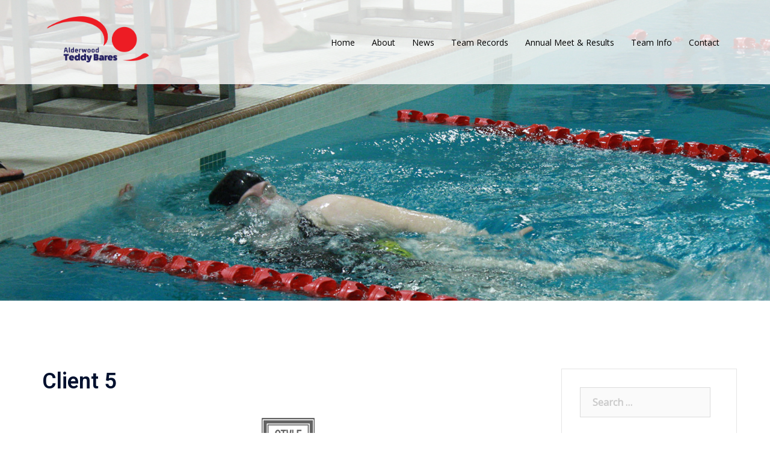

--- FILE ---
content_type: text/css;charset=UTF-8
request_url: http://atb.biscuit.ca/?display_custom_css=css&ver=6.9
body_size: 998
content:
#mainnav2 {
		display: block;
		float: right;
		-webkit-transition: all 0.3s linear;
		   -moz-transition: all 0.3s linear;
		    -ms-transition: all 0.3s linear;
		     -o-transition: all 0.3s linear;
		        transition: all 0.3s linear;
	}
	#mainnav2 ul {
		list-style: none;
		margin: 0;
		padding: 0;
	}
	#mainnav2 li {
		float: left;
		padding: 0 14px;
	}
	#mainnav2 ul ul li {
		padding: 0;
	}
	#mainnav2 ul li a {
		position: relative;
		display: block;
		font-size: 14px;
		font-family: "Raleway", sans-serif;
		color: #fff;
		font-weight: 500;
		text-decoration: none;
		outline: none;
	}
	#mainnav2 ul li a:hover {
		color: #d65050;
	}
	#mainnav2 ul ul a {
		width: 180px;
		font-family: "Source Sans Pro", sans-serif !important;
	}
	#mainnav2 > ul > li:last-child {
		padding-right: 0;
	}
	#mainnav2 ul li {
		position: relative;
	}
	#mainnav2 ul li ul {
		width: 180px;
		position: absolute;
		top: 100%;
		left: initial;
		opacity: 0;
		visibility: hidden;
		-webkit-border-radius: 0 0 2px 2px;
		   -moz-border-radius: 0 0 2px 2px;
			 -o-border-radius: 0 0 2px 2px;
				border-radius: 0 0 2px 2px;
	    -webkit-transition: all 0.3s ease;
	       -moz-transition: all 0.3s ease;
	        -ms-transition: all 0.3s ease;
	         -o-transition: all 0.3s ease;
	            transition: all 0.3s ease;
	}
	#mainnav2 ul li ul ul {
		top: 0;
	}
	#mainnav2 ul li ul:after {
		content: "";
		position: absolute;
		left: 0;
		width: 100%;
		height: 1px;
	}
	#mainnav2 ul li ul ul:after {
		top: 0;
	}
	#mainnav2 ul li ul li ul {
		left: 100%;
	}
	#mainnav2 li:hover > ul {
	    opacity: 1;
	    padding-top: 10px;
	    visibility: visible;
	    left: auto;
	    display: block !important;
	    -webkit-transition: all 0.3s ease;
	       -moz-transition: all 0.3s ease;
	        -ms-transition: all 0.3s ease;
	         -o-transition: all 0.3s ease;
	            transition: all 0.3s ease;
	}
	#mainnav2 li:hover > ul ul {
		padding-top: 0;
		left: 100%;
	}
	#mainnav2 .sub-menu {
		z-index: 99999;
	}
	#mainnav2 .sub-menu li a {
		color: #fff;
		display: block;
		line-height: 30px;
		background: #1c1c1c;
		padding: 0 18px;
		border-top: 1px solid #252525;
	    -webkit-transition: all 0.3s ease;
	       -moz-transition: all 0.3s ease;
	        -ms-transition: all 0.3s ease;
	         -o-transition: all 0.3s ease;
	            transition: all 0.3s ease;
	}
	#mainnav2 .sub-menu li:hover > a {
		color: #fff;
	}
	#mainnav2 li:hover > .sub-menu > li > a {
		padding: 8px 18px;
	}
	/* Icons */
	#mainnav2 ul li::before {
		font-family: Fontawesome;
		color: #fff;
		float: left;
		margin: 5px 5px 0 0;
		font-size: 14px;
		line-height: 1;
		font-weight: 400;
	}
	#mainnav2 ul li a {
		float: left;
	}
	#mainnav2 .sub-menu li:before {
		content: '';
		margin: 0;
		transition: all 0.3s ease;
		-webkit-transition: all 0.3s ease;
	}
	#mainnav2-mobi ul li a {
		float: none;
	}
	#mainnav2-mobi ul li::before {
		content: '';
	}

@media only screen and (min-width:801px) and (max-width:991px){
  
  .slide-inner{
    margin-left: 0;
    padding-left: 15px;
    padding-right: 15px;
  }
  
  .text-slider .maintitle{
    font-size: 32px !important;
    line-height: 38px;
  }
  
  .text-slider .subtitle{
    font-size: 20px !important;
    line-height: 26px;
  }  
  
}



@media only screen and (max-width:800px){
  
  .slide-inner{
    margin-left: 0;
    padding-left: 15px;
    padding-right: 15px;
  }
  
  .text-slider .maintitle{
    font-size: 20px !important;
  }
  
  .text-slider .subtitle{
    font-size: 14px !important;
    line-height: 18px;
  }  
  
  .text-slider .maintitle,
  .text-slider .subtitle{
    width: 100% !important;
  }
  
}

.site-header {
	background-color: rgba(255, 255, 255, .8);
}
.single-projects .entry-thumb {
   display: none;
}